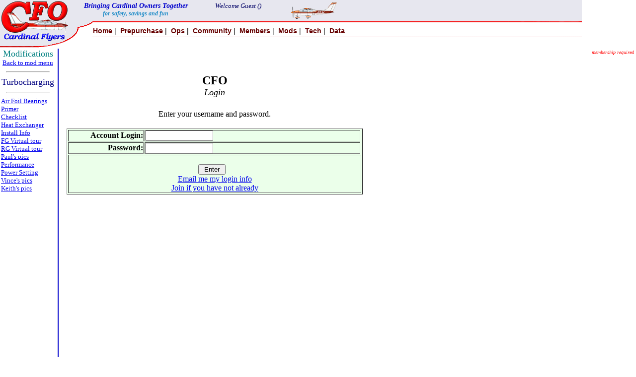

--- FILE ---
content_type: text/html; charset=UTF-8
request_url: https://www.cardinalflyers.com/tech/info/turbabrng.php?t=mods/t/_t_turbo.php
body_size: 5500
content:
<meta name="viewport" content="width=device-width, initial-scale=1"> <!--Added for Google Mobile Friendliness --><script>console.log('Debug: SCRIPT_URL: https://www.cardinalflyers.com/' );</script><script>console.log('Debug: SCRIPT_URI: https://www.cardinalflyers.com/' );</script><script>console.log('Debug: ImgPath: https://www.cardinalflyers.com/' );</script><script>console.log('Debug: OGImage: ' );</script><script>console.log('Debug: Path: ../../' );</script><script>console.log('Debug: Descrip:  Turbo Charger Air Bearings' );</script><script>console.log('Debug: Image filename: ../../images/techpics/turbabrng.jpg' );</script><script>console.log('Debug: First image URL: https://www.cardinalflyers.com/images/techpics/turbabrng.jpg' );</script><script>console.log('Debug: Got to Validate' );</script>
<!-- javascript to always force /access/ and /fin/ calls to be in https:. -->

<script language="Javascript1.1" type="text/javascript">
	//    if(location.protocol.toLowerCase() =='http:')
	//	  location.href = location.href.replace('http:','https:');

	//  Forces access and fin to secure, allows secure of full site.	  
	if (location.protocol.toLowerCase() == 'http:' &&
		(location.href.toLowerCase().indexOf('access') > -1 ||
			location.href.toLowerCase().indexOf('fin') > -1))
		location.href = location.href.replace('http:', 'https:');

	//  forces fin and access to secure, all others to non-secure.
	//    if(location.protocol.toLowerCase() =='https:' && 
	//        location.href.toLowerCase().indexOf('access') == -1 && 
	//         location.href.toLowerCase().indexOf('fin') == -1)
	//             location.href = location.href.replace('https:','http:');
</script>

<SCRIPT TYPE="text/javascript">
	<!--
	if (top.frames.length != 0)
		top.location = self.document.location;
	// 
	-->
</SCRIPT>


<style type="text/css">
	body {
		margin: 0px;
		padding: 0px
	}

	table {
		margin: 0px;
		padding: 0px
	}

	tr {
		margin: 0px;
		padding: 0px
	}

	td {
		margin: 0px;
		padding: 0px
	}
</style>

<head><meta name="description" content=" Turbo Charger Air Bearings" />
<meta property="og:description" content=" Turbo Charger Air Bearings"  />
<meta property="og:title" content="CFO Technical Library: Turbo Charger Air Bearings"  />
<meta property="og:image" content="https://www.cardinalflyers.com/images/techpics/turbabrng.jpg" />
<meta property="og:url" content="https://www.cardinalflyers.com/tech/info/turbabrng.php?t=mods/t/_t_turbo.php" />
<meta property="og:type" content="website" />
<meta property="og:site_name" content="Cardinal Flyers Online" />
<link rel="canonical" href="https://www.cardinalflyers.com/tech/info/turbabrng.php">
</head>
<title>CFO Tech Info: Turbo Charger Air Bearings</title>
<meta name="viewport" content="width=device-width, initial-scale=1"> <!--Added for Google Mobile Friendliness -->

<body background="../../nav/images/topclouds10.gif" style="background-repeat: no-repeat;">

	<table border=0 width="100%" height="11" valign="top">

		<tr>
			<td width="65" valign="top" align="left">
				<!--Start of Icon -->
				<a href="../../home/_home.php" target="_top"><img src="../../nav/images/icon_mem2.gif" alt="" border="0"></a>
				<!--End of Icon -->
				<!--Header Button table -->
			</td>
			<td valign="top">

				<!--Header Button Subtable -->
				<table border=0>
					<!--Force width -->
					<!--  <tr><td><img src="images/background/spacer.gif" width="370" height="1"></td></tr>  -->
					<tr valign="top">

						<td height="45" align=center valign="center" width="260">
							<font color="#0000CC" style="font-size:14"><strong><em>Bringing Cardinal Owners Together<font style="font-size:12" color="#228DC8"> <br>for safety, savings and fun</font> </strong></font></em>
						</td>


						<td align="center">
							<font color="#000066" style="font-size:13"><em>

									Welcome Guest ()<br>
						</td>
						<td align="center"><img src="../../nav/images/cardb.gif" height="35"></td>

					</tr>
					<tr>
						<td colspan="3"><!--<img src="../../nav/images/cleardot.gif" width="200" height="1"> --></td>
					</tr>
					<!--  <tr><td><img src="images/background/spacer.gif" width="1" height="1"></td></tr>  -->

					<tr>
						<td align=left colspan="3">

							<html>

<head>
  <link rel="stylesheet" type="text/css" href="../../nav/styles/main.css">
</head>

<body>

  <table align="left" width="565" cellpadding="0" cellspacing="0" border=0>
    <tr>
      <td width="44">&nbsp;</td>
      <td align="">


        <!-- <script language="javascript" src="web/static/js/Members_m.js"></script> -->
        <script language="javascript" src="../../nav/scripts/slideOutMenus.js"></script>
        <script language="javascript" type="text/javascript">
          <!--slideOutMenu(id, dir, left, top, width, height) 
          -->
        <!--
    var dropdown_offset = 75;
    var homeMenu = new slideOutMenu("Home_m", "down", -1000, dropdown_offset, 150, 500);
    var prepMenu = new slideOutMenu("prep_m", "down", -1000, dropdown_offset, 131, 500);
    var opsMenu = new slideOutMenu("Ops_m", "down", -1000, dropdown_offset, 151, 500);
    var digestMenu = new slideOutMenu("Digest_m", "down", -1000, dropdown_offset, 165, 500);
    var MemMenu = new slideOutMenu("Mem_m", "down", -1000, dropdown_offset, 195, 500);
    var ModMenu = new slideOutMenu("Mod_m", "down", -1000, dropdown_offset, 145, 310);
    var TechMenu = new slideOutMenu("Tech_m", "down", -1000, dropdown_offset, 145, 310);
    var DataMenu = new slideOutMenu("Data_m", "down", -1000, dropdown_offset, 145, 310);

    var over_offset = 155;
	homeMenu.onactivate = function() { relativeMenu(homeMenu, 30 + over_offset); }    
	prepMenu.onactivate = function() { relativeMenu(prepMenu, 79 + over_offset); }
	opsMenu.onactivate = function() { relativeMenu(opsMenu, 184 + over_offset); }
	digestMenu.onactivate = function() { relativeMenu(digestMenu, 227 + over_offset); }
	MemMenu.onactivate = function() { relativeMenu(MemMenu, 287 + over_offset); }
	ModMenu.onactivate = function() { relativeMenu(ModMenu, 369 + over_offset); }       
	TechMenu.onactivate = function() { relativeMenu(TechMenu, 422 + over_offset); }       
	DataMenu.onactivate = function() { relativeMenu(DataMenu, 471 + over_offset); }       
  //-->
        </script>

        <style>
          type="text/css" mmm {
            color: #660000;
            text-align: left;
            font-family: Arial, Helvetica, sans-serif;
            text-decoration: none;
          }
        </style>

        <strong><a href="../../home/_home.php" style="color:#660000; font-size:14; text-align:left; font-family: Arial, Helvetica, sans-serif; text-decoration:none;" onMouseOver="slideOutMenu.showMenu('Home_m');" onMouseOut="slideOutMenu.hideMenu('Home_m')">
            Home</a>&nbsp;|&nbsp;

          <a href="../../prep/_prep.php" style="color:#660000; font-size:14; text-align:left; font-family: Arial, Helvetica, sans-serif; text-decoration:none;" onMouseOver="slideOutMenu.showMenu('prep_m');" onMouseOut="slideOutMenu.hideMenu('prep_m')">Prepurchase</a>&nbsp;|&nbsp;

          <a href="../../ops/_ops.php" style="color:#660000; font-size:14; text-align:left; font-family: Arial, Helvetica, sans-serif; text-decoration:none;" onMouseOver="slideOutMenu.showMenu('Ops_m');" onMouseOut="slideOutMenu.hideMenu('Ops_m')">Ops</a>&nbsp;|&nbsp;

          <a href="../../comm/_comm.php" style="color:#660000; font-size:14; text-align:left; font-family: Arial, Helvetica, sans-serif; text-decoration:none;" onMouseOver="slideOutMenu.showMenu('Digest_m');" onMouseOut="slideOutMenu.hideMenu('Digest_m')">Community</a>&nbsp;|&nbsp;

          <a href="../../members/_members.php" style="color:#660000; font-size:14; text-align:left; font-family: Arial, Helvetica, sans-serif; text-decoration:none;" onMouseOver="slideOutMenu.showMenu('Mem_m');" onMouseOut="slideOutMenu.hideMenu('Mem_m')">Members</a>&nbsp;|&nbsp;

          <a href="../../mods/t/_mods.php" style="color:#660000; font-size:14; text-align:left; font-family: Arial, Helvetica, sans-serif; text-decoration:none;" onMouseOver="slideOutMenu.showMenu('Mod_m');" onMouseOut="slideOutMenu.hideMenu('Mod_m')">Mods</a>&nbsp;|&nbsp;

          <a HREF="../../tech/_tech.php" style="color:#660000; font-size:14; text-align:left; font-family: Arial, Helvetica, sans-serif; text-decoration:none;" onMouseOver="slideOutMenu.showMenu('Tech_m');" onMouseOut="slideOutMenu.hideMenu('Tech_m')">Tech</a>&nbsp;|&nbsp;

          <a href="../../mdata/_data.php" style="color:#660000; font-size:14; text-align:left; font-family: Arial, Helvetica, sans-serif; text-decoration:none;" onMouseOver="slideOutMenu.showMenu('Data_m');" onMouseOut="slideOutMenu.hideMenu('Data_m')">Data</a></strong>

        <div id="Home_mContainer">
          <div id="Home_mContent" class="mainMenu">
            <div class="options">
              <a href="../../">Home</a>
              <a href="../../home/_new.php">What's New</a>
              <a href="../../home/info/aboutcfo.php">About CFO</a>
              <a href="../../home/info/contact.php">-&nbsp;Contact Us</a>
              <a href="../../home/benefits/_benefits.php">-&nbsp;Benefits</a>
              <a href="../../access/join.php">-&nbsp;Join CFO</a>
              <a href="../../home/policy/_policy.php">-&nbsp;Policies</a>
              <a href="../../access/_access.php">Manage Profile</a>
              <a href="../../home/press/_press.php">CFO Press</a>
              <a href="../../home/help/_help.php">Help!</a>
              <a href="../../home/help/password.php">- Password Problems</a>
              <a href="../../home/insure/_insure.php">Insurance</a>
              <a href="../../prep/class/_class.php">Classifieds</a>
                            <a href="../../spon/_spon.php">
                <font color="green"><strong>Sponsors</strong></font>
              </a>
            </div>
          </div>
        </div>

        <div id="prep_mContainer">
          <div id="prep_mContent" class="mainMenu">
            <div class="options">
              <a href="../../prep/class/_class.php">Classifieds</a>
              <a href="../../prep/checklist/_checklist.php">Checklist</a>
              <a href="../../prep/info/_info.php">177 Info</a>
              <a href="../../prep/specs/_specs.php">177 Specs</a>
              <!--      <a href="../../prep/faq/_faq.php">FAQ's</a> -->
              <a href="../../mdata/broch/_broch.php">Brochures</a>
              <a href="../../prep/articles/_articles.php">Press / Articles</a>
              <a href="../../access/gallery.php">New Photo Gallery:</a>
              <a href="../../prep/gall/_gall.php">Old Photo Gallery:</a>
              <a href="../../prep/gall/air.php">-&nbsp;In the Air</a>
              <a href="../../prep/gall/ground.php">-&nbsp;On the Ground</a>
              <a href="../../prep/gall/pro.php">-&nbsp;By a Pro</a>
              <a href="../../prep/models/_models.php">Modelers</a>
              <a href="../../home/insure/_insure.php">Insurance</a>
            </div>
          </div>
        </div>

        <div id="Ops_mContainer">
          <div id="Ops_mContent" class="mainMenu">
            <div class="options">
              <a href="../../ops/first/_first.php">First Things to Know</a>
              <a href="../../ops/bops/_bops.php">Basic Ops</a>
              <a href="../../ops/aops/_aops.php">Advanced Ops</a>
              <!--      <a href="../../ops/train/_train.php">Training</a> -->
              <a href="../../home/insure/_insure.php">Insurance</a>
              <a href="../../mdata/poh/_poh.php">POH Scans</a>
              <a href="../../spon/_spon.php">
                <font color="green"><strong>Sponsors</strong></font>
              </a>
            </div>
          </div>
        </div>

        <div id="Digest_mContainer">
          <div id="Digest_mContent" class="mainMenu">
            <div class="options">
              <a href="../../access/memedit.php">Manage Your Profile</a>
              <a href="https://community.cardinalflyers.com" target="_blank">Jump to Community</a>
              <a href="../../upcom/index.php">File Storage Upload</a>
              <a href="../../comm/howto.php"> - How To</a>
              <a href="../../comm/first_steps.php"> - First Steps</a>
              <a href="../../comm/policy.php"> - Policy</a>
              <a href="../../comm/faq.php"> - FAQ</a>
              <a href="../../comm/commacro.php"> - Acronyms</a>
              <a href="../../comm/vdigest.php">Search Digest Archives<br>&nbsp;&nbsp;&nbsp;(Virtual Digest)</a>
              <a href="../../digest/_selectframe.php">Select Digest Archive</a>
            </div>
          </div>
        </div>

        <div id="Mem_mContainer">
          <div id="Mem_mContent" class="mainMenu">
            <div class="options">
              <a href="../../access/mhm.php">Members helping Members</a>
              <a href="../../home/insure/_insure.php">Insurance</a>
              <a href="../../members/fin/_fin.php">Flyins</a>
              <a href="../../members/fin/finsched.php"> - Schedule</a>
              <a href="../../members/finr/_finr.php"> - Flyin Reports</a>
              <a href="../../members/fini/_fini.php"> - Flyin Policies</a>
              <a href="../../access/_access.php">Membership</a>
              <a href="../../access/memedit.php"> - Profile</a>
              <a href="../../access/memedit.php"> - Renew / Update</a>
              <a href="../../access/memedit.php"> - Passwords</a>
              <a href="../../home/help/password.php"> - Password help</a>
              <a href="../../members/idep/_idep.php">In Depth</a>
              <a href="../../access/gallery.php">Photo Gallery</a>
              <a href="../../prep/gall/_gall.php">Old Photo Gallery</a>
              <a href="../../members/goodd/_goodd.php">Good Days</a>
              <a href="../../members/badd/_badd.php">Bad Days</a>
            </div>
          </div>
        </div>

        <div id="Mod_mContainer">
          <div id="Mod_mContent" class="mainMenu">
            <div class="options">
              <a href="../../mods/t/_mods.php?t=mods/t/_t_perf.php">Performance</a>
              <a href="../../mods/t/_mods.php?t=mods/t/_t_exterior.php">Exterior</a>
              <a href="../../mods/t/_mods.php?t=mods/t/_t_interior.php">Interior</a>
              <a href="../../mods/t/_mods.php?t=mods/t/_t_comfort.php">Comfort</a>
              <a href="../../mods/t/_mods.php?t=mods/t/_t_convenience.php">Convenience</a>
              <a href="../../mods/t/_mods.php?t=mods/t/_t_turbo.php" Title='Modifications: Turbo'>Turbocharge</a>
              <a href="../../mods/t/_mods.php?t=mods/t/_t_panel.php">Panel</a>
              <a href="../../mods/t/_mods.php?t=mods/t/_t_tools.php">Tools</a>
              <a href="../../mods/t/_mods.php?t=mods/t/_t_safety.php">Safety</a>
            </div>
          </div>
        </div>

        <div id="Tech_mContainer">
          <div id="Tech_mContent" class="mainMenu">
            <div class="options">
              <a HREF="../../tech/info/_info.php">Index</a>
              <a HREF="../../tech/docs/_docs.php">Service Docs Library</a>
              <a HREF="../../tech/sbs/_sbs.php">Key Service Docs</a>
              <a HREF="../../tech/ads/_ads.php">Selected ADs</a>
              <a HREF="../../tech/337s/_337s.php">337 Library</a>
              <a HREF="../../tech/337/_337.php">Selected 337s</a>
              <!--      <a HREF="../../tech/sks/_sks.php">Service /Acc Kits</a>-->
              <a HREF="../../tech/typecert/_typecert.php">Type Certificate Data</a>
              <a HREF="../../tech/stcs/_stcs.php">STCs</a>
              <a href="../../mdata/poh/_poh.php">POHs</a>
              <a href="../../tech/jwb/_jwb.php">Jon's Workbench</a>
              <a HREF="../../tech/colors/_colors.php">Stock paint schemes:</a>
              <a HREF="../../tech/colors/_rgframe.php"> - RG schemes</a>
              <a HREF="../../tech/colors/_fgframe.php"> - FG schemes</a>
              <a HREF="../../tech/annual/_annual.php">Annual</a>
              <a HREF="../../tech/preflight/_preflight.php">Preflight</a>
            </div>
          </div>
        </div>

        <div id="Data_mContainer">
          <div id="Data_mContent" class="mainMenu">
            <div class="options">
              <a href="../../mdata/broch/_broch.php">Brochures</a>
              <a href="../../mdata/config/_config.php">Configurations</a>
              <a href="../../mdata/sources/_sources.php">Sources</a>
              <a href="../../mdata/sources/eddycurrent.php"> - Eddy Current</a>
              <a href="../../mdata/sources/parts.php"> - Parts</a>
              <a href="../../mdata/sources/mechdata.php"> - Mechanics</a>
              <a href="../../mdata/sources/repairs.php"> - Repairs</a>
              <a href="../../mdata/sources/salvage.php"> - Salvage</a>
              <!--      <a href="../../mdata/sources/avlinks.php"> - Av Links</a> -->
              <a href="../../access/mhm.php">MHM</a>
              <a href="../../mdata/files/_files.php">Files and Manuals</a>
              <a href="../../mdata/cad/_cad.php">CAD files</a>
              <a href="../../mdata/3dprint/_3dprint.php">3D Print Files</a>
              <!--     <a HREF="../../tech/337/_337.php">337s</a> -->
              <a HREF="../../tech/typecert/_typecert.php">Type Cert Data</a>
              <!--      <a HREF="../../tech/stcs/_stcs.php">STCs</a> -->
            </div>
          </div>
        </div>
      </td>
    </tr>
  </table>
</body>

</html>
							<!--End of Header -->
						</td>
						<!--Right side header gutter -->
						<!--<td width="30">&nbsp;&nbsp;&nbsp;&nbsp;</td> -->
						<!--end of Header table -->
					</tr>
				</table>
			</td>
		</tr>
	</table>

	<!--Main body -->

	<tr>
		<td>

			<table border=0 width=100% height="100%">


				<!--Header to Toolbar Space -->
				<tr valign="top">
					<td height="9"></td>
				</tr>

				<!-- Set Toolbar Width -->
				<!-- with background option... -->
				<!-- <tr><td width=108 valign="top" background="images/background/toolback2.jpg"> -->

				
					<tr>
						<td width=108 valign="top">

						
						<!--=================== end of header.htm ===================================== --><title>Cardinal modification index: Frame Menu File</title>


<FONT SIZE="+1"> 

<CENTER><FONT COLOR="Teal" size="+1">Modifications</FONT></A><BR>
<a href="../../mods/t/_mods.php?t=mods/t/_t_mods.php" TARGET="_self"
	Title = 'Modifications: Main Menu'
	><font size="-1">Back to mod menu</font></a><br>
<hr width=80%>

<FONT COLOR="Navy">Turbocharging<BR></FONT><hr width=80%></CENTER>
<FONT SIZE="-1">



<A HREF="../../tech/info/turbabrng.php?t=mods/t/_t_turbo.php" TARGET="_self"
	Title = 'Information about air foil bearings and their potential application to aircraft turbochargers.'
	>Air Foil Bearings</A><BR>
	
 <A HREF="../../tech/info/turbo201.php?t=mods/t/_t_turbo.php" TARGET="_self"
	Title = 'An intro to Turbocharging'
	>Primer</A><BR>

<A HREF="../../tech/info/turbchkl.php?t=mods/t/_t_turbo.php" TARGET="_self" 
	Title = 'Checklist for Turbocharger system delivery'
	>Checklist</A><BR>

<A HREF="../../tech/info/heatexch.php?t=mods/t/_t_turbo.php" TARGET="_self"
	Title = 'Pictures of the heat exchanger area: a study of available space'>Heat Exchanger</A><BR>	

<A HREF="../../tech/info/turbo.php?t=mods/t/_t_turbo.php" TARGET="_self"
	Title = 'Stories from a Turbocharger Installation'
	>Install Info</A><BR>

<A HREF="../../tech/info/turbofg.php?t=mods/t/_t_turbo.php" TARGET="_self"
	Title = 'A tour through a Fixed Gear installation in pictures'
	>FG Virtual tour</A><BR>

<A HREF="../../tech/info/turborg.php?t=mods/t/_t_turbo.php" TARGET="_self"
	Title = 'A series of pictures of an RG turbo installation'
	>RG Virtual tour</A><BR>

<A HREF="../../tech/info/turbpaul.php?t=mods/t/_t_turbo.php" TARGET="_self"
	Title = 'Pictures of Paul Millner`s Turbo RG. '>Paul's pics</A><BR>
	
<!--<A HREF="tdat/turbopts.php?t=mods/t/_t_turbo.php" TARGET="_self"
	Title = 'A list of parts required for Turbo installation'
	>Parts List*</A><BR> -->

<A HREF="../../tech/info/turboprf.php?t=mods/t/_t_turbo.php" TARGET="_self"
	Title = 'Details on the performance you can expect from a Turbo Cardinal'
	>Performance</A><BR>

<A HREF="../../tech/info/turbopwr.php?t=mods/t/_t_turbo.php" TARGET="_self"
	Title = 'Getting the power right in a Turbo Cardinal'
	>Power Setting</A><BR>

<A HREF="../../tech/info/turbovnc.php?t=mods/t/_t_turbo.php" TARGET="_self"
	Title = 'Pictures of Vince Endter`s Turbo RG'>Vince's pics</A><BR>
	
<A HREF="../../tech/info/turbomy.php?t=mods/t/_t_turbo.php" TARGET="_self"
	Title = 'Pictures of Keith Peterson`s Turbo parts'>Keith's pics</A><BR>
		

</td><!--End of toolbar cell -->
<td width="2"></td> <!--Space toolbar to vertical line -->
<td width="2" bgcolor="#0000CC"><!--Pretty vertical line #E9F9FE like    #D0F2FD  dark    ??  #F7B5B5 red   ltgray   #0000CC -->
<img src="../../nav/images/cleardot.gif" width="2">
</td>
<td valign="top">

<table border=0 width=100% valign="top" height="100%">

<!--<tr><td height="15" valign="top" colspan="2">Gutter top of main body text</td></tr> -->
<tr>
<td width="6" height = 100%>&nbsp;&nbsp;<!-- left side gutter --></td>
<!--End of Toolbar -->
<td width="100%" height="100%" valign="top" style="min-width:550px">


<!-- Main Body -->
<div align=right><font size='-2' color='red'><i>membership required</i></font></div>

<!-- End of Menu and Navigation -->

<font color=red><script language="javascript" type="text/javascript">
<!--
var tmpcookie = new Date(); 
chkcookie = (tmpcookie.getTime() + "3"); 
document.cookie = "chkcookie=" + chkcookie + "; path=/";
if (document.cookie.indexOf(chkcookie,0) < 0) {
    alert("You must turn cookies on for this site to function properly. Your cookies are currently off.");      }
//-->
</script>
</font><br>
<table width="600" border="0">
	<!--<td><a href="www.cardinalflyers.com"><img SRC="../../images/web/icon_mem2.gif"  border=0 alt="Return to CFO"></a></td> -->
	<tr>
		<td align="center"><br>
			<font size="+2"><strong>CFO </strong></font><br>
			<font size="+1"><em>Login</em></font>
		</td>
	</tr>

	<tr>
		<td>
			<table border="0" cellpadding="5" width="100%">
				<tr>
					<td>
						<!--<td colspan="4">Please enter your information and click Submit.<BR><BR></td></tr> -->

						<form name=submit method=post action=/tech/info/turbabrng.php>
							<input type="hidden" name="failcount" value="">
							<input type="hidden" name="Record" value="">
							<input type="hidden" name="Spins" value="">
							<input type="hidden" name="FoundSpins" value="">
							<input type="hidden" name="FindMe" value="">

				<tr>
					<td align="center"><br>Enter your username and password.<br><br></td>
				</tr>
				<table cellpadding="3" border=1 bgcolor="EBFFEA" width="100%">
					<tr>
						<td width="150" align="right"><strong>Account Login:</strong></td>
						<td>
							<input type="text" maxlength="20" size="15" name="Login" value="">
					<tr>
						<td width="150" align="right"><strong>Password:</strong></td>
						<td>
							<input type="text" maxlength="20" size="15" name="PasswordIn" value="">

							
				<tr>
					<td align="center" colspan="3"><br>
						<input type="submit" name="SubmittedSpin" value=" Enter "> &nbsp;&nbsp;<br>

						<a href="../../access/email_login_info.php">Email me my login info</a>

													<a href="../../access/join.php"><br>Join if you have not already</a>
											</td>
				</tr>

				</table>
		</td>
	</tr>
	</form>
	</td>
	</tr>
</table>

